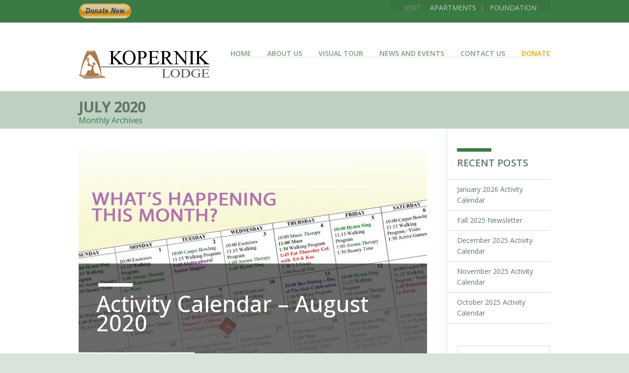

--- FILE ---
content_type: text/html; charset=UTF-8
request_url: https://kopernik-foundation.org/2020/07/
body_size: 5931
content:
<!DOCTYPE html>
<html class="no-js" lang="en-CA">
<head>
			<script src='https://www.youtube.com/player_api'></script>
		<meta charset="UTF-8" />

	
	

	<meta name="viewport" content="width=device-width,initial-scale=1">

	<!-- Stylesheets -->
	<link rel="stylesheet" type="text/css" media="all" href="https://kopernik-foundation.org/wp-content/themes/vanguard-child-01/style.css" />

	<link rel="profile" href="https://gmpg.org/xfn/11" />
	<link rel="pingback" href="https://kopernik-foundation.org/xmlrpc.php" />
    
    <style>
    	.ng-expanding-archives-wrap ul {
    margin-bottom: 0 !important;
}
		.post-meta .author { display: none!important; }.post-meta .post-comment-link { display: none!important; }
		.portfolio-detail .post-meta .post-comment-link { display: none!important; }	</style>
	
		<script type='text/javascript'>
		/* <![CDATA[ */  
		var unisphere_globals = {
	 		searchLocalized: 'To search type and hit enter', 
		 	jsFolderUrl: 'https://kopernik-foundation.org/wp-content/themes/vanguard/js',
		 	themeVersion: '1.6.2',
		 	cufonFonts: ''
	 	}; 
		/* ]]> */ 
	</script>
	
	
<meta name="robots" content="noindex,follow"/>
<meta property="og:locale" content="en_US" />
<meta property="og:type" content="object" />
<meta property="og:title" content="July 2020 - Kopernik Lodge" />
<meta property="og:url" content="https://kopernik-foundation.org/2020/07/" />
<meta property="og:site_name" content="Kopernik Lodge" />
<meta name="twitter:card" content="summary" />
<meta name="twitter:title" content="July 2020 - Kopernik Lodge" />
<script type='application/ld+json' class='yoast-schema-graph yoast-schema-graph--main'>{"@context":"https://schema.org","@graph":[{"@type":"WebSite","@id":"https://kopernik-foundation.org/#website","url":"https://kopernik-foundation.org/","name":"Kopernik Lodge","potentialAction":{"@type":"SearchAction","target":"https://kopernik-foundation.org/?s={search_term_string}","query-input":"required name=search_term_string"}},{"@type":"CollectionPage","@id":"https://kopernik-foundation.org/2020/07/#webpage","url":"https://kopernik-foundation.org/2020/07/","inLanguage":"en-CA","name":"July 2020 - Kopernik Lodge","isPartOf":{"@id":"https://kopernik-foundation.org/#website"}}]}</script>

<link rel='dns-prefetch' href='//maps.google.com' />
<link rel='dns-prefetch' href='//fonts.googleapis.com' />
<link rel='dns-prefetch' href='//s.w.org' />
<link rel="alternate" type="application/rss+xml" title="Kopernik Lodge &raquo; Feed" href="https://kopernik-foundation.org/feed/" />
<link rel="alternate" type="application/rss+xml" title="Kopernik Lodge &raquo; Comments Feed" href="https://kopernik-foundation.org/comments/feed/" />
		<script type="text/javascript">
			window._wpemojiSettings = {"baseUrl":"https:\/\/s.w.org\/images\/core\/emoji\/11.2.0\/72x72\/","ext":".png","svgUrl":"https:\/\/s.w.org\/images\/core\/emoji\/11.2.0\/svg\/","svgExt":".svg","source":{"concatemoji":"https:\/\/kopernik-foundation.org\/wp-includes\/js\/wp-emoji-release.min.js?ver=5.1.16"}};
			!function(e,a,t){var n,r,o,i=a.createElement("canvas"),p=i.getContext&&i.getContext("2d");function s(e,t){var a=String.fromCharCode;p.clearRect(0,0,i.width,i.height),p.fillText(a.apply(this,e),0,0);e=i.toDataURL();return p.clearRect(0,0,i.width,i.height),p.fillText(a.apply(this,t),0,0),e===i.toDataURL()}function c(e){var t=a.createElement("script");t.src=e,t.defer=t.type="text/javascript",a.getElementsByTagName("head")[0].appendChild(t)}for(o=Array("flag","emoji"),t.supports={everything:!0,everythingExceptFlag:!0},r=0;r<o.length;r++)t.supports[o[r]]=function(e){if(!p||!p.fillText)return!1;switch(p.textBaseline="top",p.font="600 32px Arial",e){case"flag":return s([55356,56826,55356,56819],[55356,56826,8203,55356,56819])?!1:!s([55356,57332,56128,56423,56128,56418,56128,56421,56128,56430,56128,56423,56128,56447],[55356,57332,8203,56128,56423,8203,56128,56418,8203,56128,56421,8203,56128,56430,8203,56128,56423,8203,56128,56447]);case"emoji":return!s([55358,56760,9792,65039],[55358,56760,8203,9792,65039])}return!1}(o[r]),t.supports.everything=t.supports.everything&&t.supports[o[r]],"flag"!==o[r]&&(t.supports.everythingExceptFlag=t.supports.everythingExceptFlag&&t.supports[o[r]]);t.supports.everythingExceptFlag=t.supports.everythingExceptFlag&&!t.supports.flag,t.DOMReady=!1,t.readyCallback=function(){t.DOMReady=!0},t.supports.everything||(n=function(){t.readyCallback()},a.addEventListener?(a.addEventListener("DOMContentLoaded",n,!1),e.addEventListener("load",n,!1)):(e.attachEvent("onload",n),a.attachEvent("onreadystatechange",function(){"complete"===a.readyState&&t.readyCallback()})),(n=t.source||{}).concatemoji?c(n.concatemoji):n.wpemoji&&n.twemoji&&(c(n.twemoji),c(n.wpemoji)))}(window,document,window._wpemojiSettings);
		</script>
		<style type="text/css">
img.wp-smiley,
img.emoji {
	display: inline !important;
	border: none !important;
	box-shadow: none !important;
	height: 1em !important;
	width: 1em !important;
	margin: 0 .07em !important;
	vertical-align: -0.1em !important;
	background: none !important;
	padding: 0 !important;
}
</style>
	<link rel='stylesheet' id='wp-block-library-css'  href='https://kopernik-foundation.org/wp-includes/css/dist/block-library/style.min.css?ver=5.1.16' type='text/css' media='all' />
<link rel='stylesheet' id='eeb-css-frontend-css'  href='https://kopernik-foundation.org/wp-content/plugins/email-encoder-bundle/core/includes/assets/css/style.css?ver=240624-183827' type='text/css' media='all' />
<link rel='stylesheet' id='skin-css'  href='https://kopernik-foundation.org/wp-content/themes/vanguard/css/skin.php?ver=5.1.16' type='text/css' media='all' />
<link rel='stylesheet' id='mobile-css'  href='https://kopernik-foundation.org/wp-content/themes/vanguard/css/mobile.css?ver=5.1.16' type='text/css' media='screen' />
<link rel='stylesheet' id='google_fonts-css'  href='https://fonts.googleapis.com/css?family=Open+Sans%3A300%2C300italic%2C400%2C400italic%2C600%2C600italic%2C700%2C700italic%7COpen+Sans%3A600%7COpen+Sans%3A700%7COpen+Sans%3A400%7COpen+Sans%3A600%7COpen+Sans%3A300%2C400%2C600%2C700%7COpen+Sans%3A500%7COpen+Sans%3A600%7COpen+Sans%3A400%7COpen+Sans%3A700%7COpen+Sans%3A600%7COpen+Sans%3A700&#038;ver=5.1.16' type='text/css' media='all' />
<script>if (document.location.protocol != "https:") {document.location = document.URL.replace(/^http:/i, "https:");}</script><script type='text/javascript' src='https://kopernik-foundation.org/wp-includes/js/jquery/jquery.js?ver=1.12.4'></script>
<script type='text/javascript' src='https://kopernik-foundation.org/wp-includes/js/jquery/jquery-migrate.min.js?ver=1.4.1'></script>
<script type='text/javascript' src='https://kopernik-foundation.org/wp-content/plugins/email-encoder-bundle/core/includes/assets/js/custom.js?ver=240624-183827'></script>
<script type='text/javascript' src='https://maps.google.com/maps/api/js?sensor=false&#038;ver=5.1.16'></script>
<script type='text/javascript' src='https://kopernik-foundation.org/wp-includes/js/swfobject.js?ver=2.2-20120417'></script>
<script type='text/javascript' src='https://kopernik-foundation.org/wp-content/themes/vanguard/js/scripts.js?ver=5.1.16'></script>
<link rel='https://api.w.org/' href='https://kopernik-foundation.org/wp-json/' />
<meta name="viewport" content="width=device-width,initial-scale=1">

<link rel="apple-touch-icon" sizes="57x57" href="/apple-touch-icon-57x57.png">
<link rel="apple-touch-icon" sizes="60x60" href="/apple-touch-icon-60x60.png">
<link rel="apple-touch-icon" sizes="72x72" href="/apple-touch-icon-72x72.png">
<link rel="apple-touch-icon" sizes="76x76" href="/apple-touch-icon-76x76.png">
<link rel="apple-touch-icon" sizes="114x114" href="/apple-touch-icon-114x114.png">
<link rel="apple-touch-icon" sizes="120x120" href="/apple-touch-icon-120x120.png">
<link rel="apple-touch-icon" sizes="144x144" href="/apple-touch-icon-144x144.png">
<link rel="apple-touch-icon" sizes="152x152" href="/apple-touch-icon-152x152.png">
<link rel="apple-touch-icon" sizes="180x180" href="/apple-touch-icon-180x180.png">
<link rel="icon" type="image/png" href="/favicon-32x32.png" sizes="32x32">
<link rel="icon" type="image/png" href="/favicon-194x194.png" sizes="194x194">
<link rel="icon" type="image/png" href="/favicon-96x96.png" sizes="96x96">
<link rel="icon" type="image/png" href="/android-chrome-192x192.png" sizes="192x192">
<link rel="icon" type="image/png" href="/favicon-16x16.png" sizes="16x16">
<link rel="manifest" href="/manifest.json">
<meta name="msapplication-TileColor" content="#00aba9">
<meta name="msapplication-TileImage" content="/mstile-144x144.png">
<meta name="theme-color" content="#ffffff"><!--END head-->
</head>

<!--BEGIN body-->
<body data-rsssl=1 class="archive date wide">

	
	<!--BEGIN #container-->
	<div id="container">

		<!--BEGIN #superior-header-container-->
		<div id="superior-header-container">

			<!--BEGIN #superior-header-->
			<div id="superior-header">
				<div id="superior-header-left">
					<div id="text-2" class="widget widget_text">			<div class="textwidget"><div style="padding-top: 6px; padding-bottom: 6px;"><a href="https://www.canadahelps.org/CharityProfilePage.aspx?CharityID=d6136" target="_blank">
<img src="https://kopernik-foundation.org/wp-content/uploads/PayPal_donate-btn_NOW_transp.png" border="0" background-color="none" alt="Donate Now to Kopernik" height="33"></a></div>
</div>
		</div>	            		            </div>
	            <div id="superior-header-right">
					<div id="text-3" class="widget widget_text">			<div class="textwidget"><div style="width: 100%; color: #819682; background-color: #3a7540; padding-top: 9px;">&nbsp;&nbsp;&nbsp;&nbsp;&nbsp;&nbsp;&nbsp;VISIT:&nbsp;&nbsp;&nbsp;&nbsp;<a href="https://apartments.kopernik-foundation.org" target="_blank" style="color: #bed1c2;"><span class="widget-cust" >APARTMENTS</span></a>&nbsp; | &nbsp; <a href="https://foundation.kopernik-foundation.org" target="_blank" style="color: #bed1c2;"><span class="widget-cust" >FOUNDATION</span></a>&nbsp;&nbsp;&nbsp;&nbsp;&nbsp;&nbsp;&nbsp;</div></div>
		</div>		            	            </div>
    		<!--END #superior-header-->
    		</div>
		
		<!--END #superior-header-container-->
		</div>		

		<!--BEGIN #header-container-->
		<div id="header-container">

			<!--BEGIN #header-->
			<div id="header">
			
				<!--BEGIN #logo-->
				<div id="logo">
					<a href="https://kopernik-foundation.org" title="Kopernik Lodge">
													<img src="https://kopernik-foundation.org/wp-content/uploads/Kopernik-Lodge_logo-1.png" alt="Kopernik Lodge" />
											</a>
				<!--END #logo-->
				</div>
				
				<!--BEGIN #menu-bg-->
				<div id="menu-bg">
					<div class="menu"><ul id="menu-main-menu" class="nav"><li id="menu-item-2240" class="menu-item menu-item-type-custom menu-item-object-custom menu-item-2240 page-item-2240"><a href="/">Home</a></li>
<li id="menu-item-2241" class="menu-item menu-item-type-custom menu-item-object-custom menu-item-has-children menu-item-2241 page-item-2241"><a href="/about-us">About Us</a>
<ul class="sub-menu">
	<li id="menu-item-2310" class="menu-item menu-item-type-post_type menu-item-object-page menu-item-2310 page-item-1580"><a href="https://kopernik-foundation.org/about-us/">About Kopernik</a></li>
	<li id="menu-item-2311" class="menu-item menu-item-type-post_type menu-item-object-page menu-item-2311 page-item-1601"><a href="https://kopernik-foundation.org/our-history/">Our History</a></li>
</ul>
</li>
<li id="menu-item-2304" class="menu-item menu-item-type-post_type menu-item-object-page menu-item-2304 page-item-896"><a href="https://kopernik-foundation.org/gallery/">Visual Tour</a></li>
<li id="menu-item-2305" class="menu-item menu-item-type-post_type menu-item-object-page menu-item-2305 page-item-1746"><a href="https://kopernik-foundation.org/news-and-events/">News and Events</a></li>
<li id="menu-item-2312" class="menu-item menu-item-type-post_type menu-item-object-page menu-item-2312 page-item-1743"><a href="https://kopernik-foundation.org/contact-us/">Contact Us</a></li>
<li id="menu-item-2550" class="menu-item menu-item-type-custom menu-item-object-custom menu-item-has-children menu-item-2550 page-item-2550"><a target="_blank" href="https://foundation.kopernik-foundation.org/donate/"><span class="gold2">DONATE</span></a>
<ul class="sub-menu">
	<li id="menu-item-3468" class="menu-item menu-item-type-custom menu-item-object-custom menu-item-3468 page-item-3468"><a target="_blank" href="https://foundation.kopernik-foundation.org/donate/">Donate</a></li>
	<li id="menu-item-3467" class="menu-item menu-item-type-custom menu-item-object-custom menu-item-3467 page-item-3467"><a target="_blank" href="https://foundation.kopernik-foundation.org/bequests-and-wills/">Bequests and Wills</a></li>
</ul>
</li>
</ul></div>				<!--END #menu-bg-->
				</div>
		
			<!--END #header-->
			</div>
			
		<!--END #header-container-->
		</div>

		
	<!--BEGIN #sub-header-container-->
	<div id="sub-header-container"  style="" class="solid-bg" data-aspect-ratio="1">

		<!--BEGIN #sub-header-->
		<div id="sub-header" >

			<div class="bar"></div>
			<h1 class="sub-header-title">July 2020</h1>
						<small>Monthly Archives</small>
							
		<!--END #sub-header-->
		</div>
		
	<!--END #sub-header-container-->
	</div>
			
		<!--BEGIN #content-container -->
		<div id="content-container">
		
			<!--BEGIN #content-->
			<div id="content" class="clearfix">
	<div class="clearfix">

		<!--BEGIN #primary-->
		<div id="primary" class="blog-wide-image">

			
								
					
        
        <div id="post-3737" class="post-3737 post type-post status-publish format-standard has-post-thumbnail hentry category-calendar tag-57 tag-august">

            <div class="post-media-wrapper">
            
                                <div class="post-image">
                    <a href="https://kopernik-foundation.org/activity-calendar-august-2020/"><img src="https://kopernik-foundation.org/wp-content/uploads/activity-calendar_generic-2-1-710x444.jpg" width="710" height="444" alt="This month's calendar of activities at Kopernik" /></a>
                </div>
                
                
                
                <div class="post-title-meta-wrapper">

                    <div class="bar"></div>
                    <h2 class="post-title entry-title"><a href="https://kopernik-foundation.org/activity-calendar-august-2020/" title="Permalink to Activity Calendar – August 2020" rel="bookmark">Activity Calendar – August 2020</a></h2>

                                        <div class="post-meta">

                        <span class="published updated"><abbr class="published-time" title="12:54 pm">July 31, 2020</abbr></span><span class="vcard author">by <a class="url fn n" href="https://kopernik-foundation.org/author/kopernik-lodge/" title="View all posts by Kopernik Lodge">Kopernik Lodge</a></span>
                                                    <span class="post-categories">in <a href="https://kopernik-foundation.org/category/calendar/" rel="category tag">Calendar</a></span>
                                                
                                                    <span class="post-tags">tagged <a href="https://kopernik-foundation.org/tag/2020/" rel="tag">2020</a>, <a href="https://kopernik-foundation.org/tag/august/" rel="tag">August</a></span>
                                                
                    </div>
                    
                </div>

            </div>

            <div class="post-text">
                                    <p>&nbsp;</p>
<p><a href="https://kopernik-foundation.org/wp-content/uploads/Activity-calendar-AUGUST-2020.pdf">Activity calendar AUGUST 2020</a></p>
                                            
            </div>

            <div class="hr"><hr /></div>

        </div>

        
				
					
        
        <div id="post-3730" class="post-3730 post type-post status-publish format-standard has-post-thumbnail hentry category-calendar tag-57 tag-july">

            <div class="post-media-wrapper">
            
                                <div class="post-image">
                    <a href="https://kopernik-foundation.org/activity-calendar-july-2020/"><img src="https://kopernik-foundation.org/wp-content/uploads/activity-calendar_generic-2-1-710x444.jpg" width="710" height="444" alt="This month's calendar of activities at Kopernik" /></a>
                </div>
                
                
                
                <div class="post-title-meta-wrapper">

                    <div class="bar"></div>
                    <h2 class="post-title entry-title"><a href="https://kopernik-foundation.org/activity-calendar-july-2020/" title="Permalink to Activity Calendar – July 2020" rel="bookmark">Activity Calendar – July 2020</a></h2>

                                        <div class="post-meta">

                        <span class="published updated"><abbr class="published-time" title="2:52 pm">July 1, 2020</abbr></span><span class="vcard author">by <a class="url fn n" href="https://kopernik-foundation.org/author/kopernik-lodge/" title="View all posts by Kopernik Lodge">Kopernik Lodge</a></span>
                                                    <span class="post-categories">in <a href="https://kopernik-foundation.org/category/calendar/" rel="category tag">Calendar</a></span>
                                                
                                                    <span class="post-tags">tagged <a href="https://kopernik-foundation.org/tag/2020/" rel="tag">2020</a>, <a href="https://kopernik-foundation.org/tag/july/" rel="tag">July</a></span>
                                                
                    </div>
                    
                </div>

            </div>

            <div class="post-text">
                                    <p><a href="https://kopernik-foundation.org/wp-content/uploads/Activity-calendar-july-2020-2.pdf">Activity calendar july 2020</a></p>
<p>&nbsp;</p>
                                            
            </div>

            <div class="hr"><hr /></div>

        </div>

        
				
	            
	        			
        <!--END #primary-->
		</div>
        
        
		<!--BEGIN #secondary-->
        <div id="secondary">

            		<div id="recent-posts-2" class="widget widget_recent_entries"><div class="bar"></div>		<h3 class="widget-title">Recent Posts</h3>		<ul>
											<li>
					<a href="https://kopernik-foundation.org/january-2026-activity-calendar/">January 2026 Activity Calendar</a>
									</li>
											<li>
					<a href="https://kopernik-foundation.org/fall-2025-newsletter/">Fall 2025 Newsletter</a>
									</li>
											<li>
					<a href="https://kopernik-foundation.org/december-2025-activity-calendar/">December 2025 Activity Calendar</a>
									</li>
											<li>
					<a href="https://kopernik-foundation.org/november-2025-activity-calendar/">November 2025 Activity Calendar</a>
									</li>
											<li>
					<a href="https://kopernik-foundation.org/september-2025-activity-calendar-2/">October 2025 Activity Calendar</a>
									</li>
					</ul>
		</div><div id="search-3" class="widget widget_search"><div class="bar"></div>
<form method="get" class="searchform" action="https://kopernik-foundation.org">
	<input class="search" name="s" type="text" value="" />
    <button class="search-btn" type="submit">Search</button>
</form>
</div><div id="categories-3" class="widget widget_categories"><div class="bar"></div><h3 class="widget-title">Categories</h3>		<ul>
				<li class="cat-item cat-item-3"><a href="https://kopernik-foundation.org/category/activities-outings/" >Activities &amp; Outings</a>
</li>
	<li class="cat-item cat-item-5"><a href="https://kopernik-foundation.org/category/calendar/" >Calendar</a>
</li>
	<li class="cat-item cat-item-6"><a href="https://kopernik-foundation.org/category/event/" >Events</a>
</li>
	<li class="cat-item cat-item-4"><a href="https://kopernik-foundation.org/category/news/" >News</a>
</li>
		</ul>
			</div><div id="calendar-2" class="widget widget_calendar"><div class="bar"></div><div id="calendar_wrap" class="calendar_wrap"><table id="wp-calendar">
	<caption>July 2020</caption>
	<thead>
	<tr>
		<th scope="col" title="Sunday">S</th>
		<th scope="col" title="Monday">M</th>
		<th scope="col" title="Tuesday">T</th>
		<th scope="col" title="Wednesday">W</th>
		<th scope="col" title="Thursday">T</th>
		<th scope="col" title="Friday">F</th>
		<th scope="col" title="Saturday">S</th>
	</tr>
	</thead>

	<tfoot>
	<tr>
		<td colspan="3" id="prev"><a href="https://kopernik-foundation.org/2020/06/">&laquo; Jun</a></td>
		<td class="pad">&nbsp;</td>
		<td colspan="3" id="next"><a href="https://kopernik-foundation.org/2020/09/">Sep &raquo;</a></td>
	</tr>
	</tfoot>

	<tbody>
	<tr>
		<td colspan="3" class="pad">&nbsp;</td><td><a href="https://kopernik-foundation.org/2020/07/01/" aria-label="Posts published on July 1, 2020">1</a></td><td>2</td><td>3</td><td>4</td>
	</tr>
	<tr>
		<td>5</td><td>6</td><td>7</td><td>8</td><td>9</td><td>10</td><td>11</td>
	</tr>
	<tr>
		<td>12</td><td>13</td><td>14</td><td>15</td><td>16</td><td>17</td><td>18</td>
	</tr>
	<tr>
		<td>19</td><td>20</td><td>21</td><td>22</td><td>23</td><td>24</td><td>25</td>
	</tr>
	<tr>
		<td>26</td><td>27</td><td>28</td><td>29</td><td>30</td><td><a href="https://kopernik-foundation.org/2020/07/31/" aria-label="Posts published on July 31, 2020">31</a></td>
		<td class="pad" colspan="1">&nbsp;</td>
	</tr>
	</tbody>
	</table></div></div>            
                        
        <!--END #secondary-->
        </div>
	</div>


			<!--END #content-->
			</div>

	    <!--END #content-container-->
	    </div>

		<!--BEGIN #footer-widgets-container-->
	    <div id="footer-widgets-container">
	
	        <!--BEGIN #footer-widgets-->
	        <div id="footer-widgets" >
	        	<div class="clearfix">
					<div class="footer-column" id="footer-column-1">
			        	<div id="text-4" class="widget widget_text"><h3 class="widget-title">Kopernik Cares</h3><div class="bar"></div>			<div class="textwidget"><span class="theme-colour-6">Our mission is to enhance residents' quality of life through various activities and programs, providing a caring, homelike and respectful environment for citizens of British Columbia of Polish heritage, and for others regardless of their ethnic origin and religious affiliation.</span></div>
		</div>			
			            		            </div>
		
		        	<div class="footer-column" id="footer-column-2">            
			            <div id="text-5" class="widget widget_text"><h3 class="widget-title">Address</h3><div class="bar"></div>			<div class="textwidget"><span class="theme-colour-6">3150 Rosemont Drive<br />
Vancouver, BC V5S 2C9</span><br /><br />

<a href="/contact-us"><span class="contact-plain">Email Us</span></a> <span class="theme-colour-6">|</span> <a href="/contact-us"><span class="contact-plain">Map</span></a><br /><br />

<h5 class="gold bigger" style="font-weight: 500">Support Kopernik Foundation</h5>
<div style="padding-top: 6px; padding-bottom: 6px;"><a href="https://www.canadahelps.org/CharityProfilePage.aspx?CharityID=d6136" target="_blank">
<img src="https://kopernik-foundation.org/wp-content/uploads/PayPal_donate-btn_NOW.png" border="0" background-color="none" alt="Donate Now to Kopernik" height="33"></a></div></div>
		</div>			
			            		            </div>
		            
		        	<div class="footer-column" id="footer-column-3">
			            <div id="text-6" class="widget widget_text"><h3 class="widget-title">Phone</h3><div class="bar"></div>			<div class="textwidget"><span class="theme-colour-6">604-438-2474</span></div>
		</div><div id="text-7" class="widget widget_text"><h3 class="widget-title">Fax</h3><div class="bar"></div>			<div class="textwidget"><span class="theme-colour-6">604-438-5344</span></div>
		</div>			
			            			        </div>
		            
		           	<div class="footer-column" id="footer-column-4">
			            <div id="nav_menu-2" class="widget widget_nav_menu"><h3 class="widget-title">Site</h3><div class="bar"></div><div class="menu-menu-footer-container"><ul id="menu-menu-footer" class="menu"><li id="menu-item-2299" class="menu-item menu-item-type-post_type menu-item-object-page menu-item-home menu-item-2299"><a href="https://kopernik-foundation.org/">Home</a></li>
<li id="menu-item-2300" class="menu-item menu-item-type-post_type menu-item-object-page menu-item-2300"><a href="https://kopernik-foundation.org/about-us/">About Kopernik</a></li>
<li id="menu-item-2302" class="menu-item menu-item-type-post_type menu-item-object-page menu-item-2302"><a href="https://kopernik-foundation.org/our-history/">Our History</a></li>
<li id="menu-item-2303" class="menu-item menu-item-type-post_type menu-item-object-page menu-item-2303"><a href="https://kopernik-foundation.org/gallery/">Visual Tour</a></li>
<li id="menu-item-2306" class="menu-item menu-item-type-post_type menu-item-object-page menu-item-2306"><a href="https://kopernik-foundation.org/news-and-events/">News and Events</a></li>
<li id="menu-item-2301" class="menu-item menu-item-type-post_type menu-item-object-page menu-item-2301"><a href="https://kopernik-foundation.org/contact-us/">Contact Us</a></li>
<li id="menu-item-2551" class="menu-item menu-item-type-custom menu-item-object-custom menu-item-2551"><a target="_blank" href="https://foundation.kopernik-foundation.org/donate/">DONATE</a></li>
</ul></div></div>		
		        	    		        	</div>
	        	</div>

	        <!--END #footer-widgets-->
	        </div>
	
		<!--END #footer-widgets-container-->
		</div>
	
	    <!--BEGIN #footer-container-->
	    <div id="footer-container">
	
	        <!--BEGIN #footer-->
	        <div id="footer">
	
				<div id="footer-left">
					<div id="text-8" class="widget widget_text">			<div class="textwidget"><span class="footer-text">Copyright &copy; 2016-2025 Kopernik Lodge. All Rights Reserved&nbsp;&nbsp;|&nbsp;&nbsp;<a href="/privacy"  class="footer-colour"><span class="footer-colour">Privacy Policy</span></a></span></div>
		</div>	            		            </div>
	            <div id="footer-right">
					<div id="text-9" class="widget widget_text">			<div class="textwidget">&nbsp;</div>
		</div>		            	            </div>
	
	        <!--END #footer-->
	        </div>
	
		<!--END #footer-container-->
		</div>
		
	<!--END #container-->
	</div>

        
	<!-- Theme Hook -->
	
<script type='text/javascript'>
/* <![CDATA[ */
r3f5x9JS=escape(document['referrer']);
hf4N='b2d2f4adb647d96852a647ad01aa9db9';
hf4V='f8eb7da22b44112292fb29824603e2a1';
jQuery(document).ready(function($){var e="#commentform, .comment-respond form, .comment-form, #lostpasswordform, #registerform, #loginform, #login_form, #wpss_contact_form";$(e).submit(function(){$("<input>").attr("type","hidden").attr("name","r3f5x9JS").attr("value",r3f5x9JS).appendTo(e);return true;});var h="form[method='post']";$(h).submit(function(){$("<input>").attr("type","hidden").attr("name",hf4N).attr("value",hf4V).appendTo(h);return true;});});
/* ]]> */
</script> 
<script type='text/javascript' src='https://kopernik-foundation.org/wp-content/themes/vanguard/js/screen.js?ver=1.0'></script>
<script type='text/javascript' src='https://kopernik-foundation.org/wp-content/plugins/wp-spamshield/js/jscripts-ftr2-min.js'></script>
<script type='text/javascript' src='https://kopernik-foundation.org/wp-includes/js/wp-embed.min.js?ver=5.1.16'></script>


<!-- Powered by Orbisius Child Theme Creator | URL: https://orbisius.com/products/wordpress-plugins/orbisius-child-theme-creator/ -->

	
<!--END body-->
</body>
<!--END html-->
</html>

--- FILE ---
content_type: text/css
request_url: https://kopernik-foundation.org/wp-content/themes/vanguard-child-01/style.css
body_size: 865
content:
/*
Theme Name: Vanguard Child 01
Theme URI: 
Description: Child 01 theme for the Vanguard theme
Author: <a href="http://themeforest.net/user/unisphere">unisphere</a>
Author URI: 
Template: vanguard
Version: 1.6.2
*/

/* Generated by Orbisius Child Theme Creator (http://club.orbisius.com/products/wordpress-plugins/orbisius-child-theme-creator/) on Tue, 13 Oct 2015 21:11:10 +0000 */ 

@import url('../vanguard/style.css');


/* changing theme items */
.footer-text { font-size: 110%; color: #91a392; }   /*a2baa3*/
.footer-colour { color: #91a392; }

.no-pad { padding-bottom: 0; margin-bottom: 0; }

#superior-header { padding: 0px; line-height: 13px; }
#superior-header-right .widget { padding-left: 0px; padding-right: 0px; margin-right: 0px; }
#superior-header-container input, textarea, select { background-color: #3a7540; border: 0px;  color: #3a7540;  padding: 6px;        box-shadow: inset 0 0 0px rgba(0, 0, 0, 0)!important; }

#footer-widgets input, textarea, select { background-color: #5f7863; border: 0px; color: #5f7863; padding: 0px; padding-top: 6px; }

.theme-colour-6 { color: #b4d4bf; } /*footer-widgets font, needed to remove background around button hard-coded into php page by theme - make skin colour same as Headings and footer widgets background */

a:hover .widget-cust  { text-decoration: initial!important; text-decoration: none!important;color: #fff!important; }

.contact-plain { font-weight: 500; color: #dedede; }

.nav { padding-top: 8px; }

/* end changing theme items */


/* added style tweaks */
strong { font-weight: 600; color: #819682; }
.oomph { font-weight: 600; font-size: 120%; color: #6c9072; }
.oomph-white { font-weight: 600; font-size: 120%; color: #fff; }
.plain-strong { font-weight: 600; }

.bigger { font-size: 110%; }
.bigger3 { font-size: 130%; }
.small-grey { font-size: 80%; color: #ababab; }
.smaller { font-size: 95%; }

.brtgreen { color: #3a7540; }
.brtgreen-bold { color: #3a7540; font-weight: 600;  }
.mutegreen { color: #819682; }
.white { color: #fff; }
.lt-grey { color: #dedede; }
.burg { color: #cc3951; }
.gold { color: #ffdc92; }
.gold2 { color: #f3a501; }
.gold3 { color: #d49002; }
.navy { color: #1d51a8;  }
.grey2 { font-size: 90%; color: #818181; }

.indent { margin-left: 25px;  padding-bottom: 10px; }
.align-right { align: right; float: right; display: block;}
.pad-above1 { padding-top: 3%; }
.pad-above2 { padding-top: 6%; }

.narrower { padding: 3%; }
.narrower-right { margin-right: 15%; }

#barred { background-color: #e6f0e7;  width: 80%; }
.dark-bar { background-color: #61876f; padding: 2% 5% 2% 5% }

.h3 { font-size: 18px; line-height: 16px; font-weight: 600; color: #819682; }

.author, .post-tags {
display: none;
}


/* end tweaks */



--- FILE ---
content_type: text/css; charset: UTF-8;charset=UTF-8
request_url: https://kopernik-foundation.org/wp-content/themes/vanguard/css/skin.php?ver=5.1.16
body_size: 3011
content:
/* Fallback Font Family */
button, input, select, textarea { font-family: "Helvetica Neue", Helvetica, Arial, sans-serif; }

/* Headings */
h1, h2, h3, h4, h5, h6 { color: #5f7863; }
h1, h2, h3, h4, h5, h6 { font-family: 'Open Sans', "Helvetica Neue", Helvetica, Arial, sans-serif; }

/* The page Body */
body { color: #59615c;  background-color: #dae3da; font-size: 14px; line-height: 26px; }
body, h3#reply-title, h3#reply-title small, h3#comment-title, h3#related-work-title, h3#related-posts-title, h3#author-info-title, h3.info-box-title, h4.price-column-title { font-family: 'Open Sans', "Helvetica Neue", Helvetica, Arial, sans-serif; }

/* Links */
a { color: #3a7a45; }

/* The superior-header bar */
#superior-header-container { background-color: #3a7a45; }
#superior-header-left, #superior-header-left a { color: #fff; }
#superior-header-right { color: #5f7863; }
#superior-header-right .widget { background-color: #fff; }
#superior-header-right .widget .menu li.current-menu-item > a { color: #3a7a45!important; }

/* The header */
#header-container { background-color: #fff; }
#header { height: 140px; }

/* The logo */
#logo { margin-top: 50px; }

/* Header menu */
#menu-bg { border-bottom: 1px solid #cfe3d2; top: 42px; }

.nav > li > a { color: #819682; }

.menu > ul > li.current_page_item > a,
.menu > ul > li.current_page_parent > a,
.menu > ul > li.current_page_ancestor > a,
.menu > ul > li.current-menu-item > a,
.menu > ul > li.current-menu-ancestor > a { color: #5f7863; border-bottom: 4px solid #3a7a45; }

.nav > li > a:hover,
.nav > li.sfHover > a { color: #5f7863; border-bottom: 4px solid #3a7a45; }

.nav ul { border-left: 1px solid #cfe3d2; border-right: 1px solid #cfe3d2; background-color: #dbeadc; }
.nav ul a { color: #5f7863; border-bottom: 1px solid #cfe3d2; }
.nav ul ul { border-top: 1px solid #cfe3d2; }
.nav ul a:hover { background-color: #cfe3d2; }

.nav > li > a { font-family: 'Open Sans', "Helvetica Neue", Helvetica, Arial, sans-serif; font-size: 14px; text-transform: uppercase; font-weight: 600;}

/* Sub-header Slider */
#slider-container { background-color: #fff; }
#no-slider-items { background-color: #cfe3d2; }
#slider { border-bottom: 7px solid #3a7a45; }
#slider .slider-description .bar { background-color: #59615c; }
#slider .slider-description .slider-title { background-color: #5f7863; color: #fff; }
#slider-container #slider-prev { background: #3a7a45 url('../images/slider_prev.png') no-repeat scroll center center; }
#slider-container #slider-next { background: #3a7a45 url('../images/slider_next.png') no-repeat scroll center center; }

/* Sub-header Fullwidth Slider */
#slider-container.fullwidth #slider li { background-color: #cfe3d2; border-bottom: 7px solid #3a7a45; }

.slider-description .slider-title { font-family: 'Open Sans', "Helvetica Neue", Helvetica, Arial, sans-serif; text-transform: uppercase; font-weight: 600;}

/* Sub-header LayerSlider */
#layer-slider-container.normal { background-color: #fff; }
#layer-slider-container.normal #layer-slider { border-bottom: 7px solid #3a7a45; }
#layer-slider-container.fullwidth #layer-slider .ls-container { background-color: #cfe3d2; border-bottom: 7px solid #3a7a45; }
.ls-vanguard .ls-thumbnail-inner { background: #3a7a45; }
.ls-vanguard .ls-nav-prev,
.ls-vanguard .ls-nav-next { background-color: #3a7a45; }

/* Content */
#content-container { background-color: #fff; }

/* Sub-header Bar (Transparent bg) */
#sub-header-container.transparent-bg { background-color: #fff; }
#sub-header { border-bottom: 1px solid #cfe3d2; }
#sub-header .bar { background-color: #cfe3d2; }
#sub-header h1 { color: #5f7863; }
#sub-header small { color: #3a7a45; }
#sub-header #breadcrumbs { background-color: #cfe3d2; text-transform: uppercase; }
#sub-header #breadcrumbs,
#sub-header #breadcrumbs a { color: #819682; }
#sub-header #breadcrumbs a:hover { color: #5f7863; }
#sub-header #breadcrumbs .prefix { color: #59615c; }
/* Solid bg */
#sub-header-container.solid-bg,
#sub-header-container.solid-bg .bar { background-color: #bed1c2; }
#sub-header-container.solid-bg #breadcrumbs { background-color: #fff!important; border-bottom: 1px solid #bed1c2; }
#sub-header-container.solid-bg #sub-header { border-bottom: 1px solid #bed1c2; }
/* Image bg */
#sub-header-container.image-bg { border-bottom: 28px solid #cfe3d2; }
#sub-header-container.image-bg #breadcrumbs { background-color: #fff; }
#sub-header-container.image-bg .bar { background-color: #3a7a45; }
#sub-header-container.image-bg h1 { background-color: #5f7863; color: #fff; }
#sub-header-container.image-bg small { color: #59615c; }

#sub-header h1 { font-family: 'Open Sans', "Helvetica Neue", Helvetica, Arial, sans-serif; text-transform: uppercase; font-weight: 700;}

#sub-header small { font-family: 'Open Sans', "Helvetica Neue", Helvetica, Arial, sans-serif; font-weight: 400;}

/* Right Sidebar */
#primary { border-right: 1px solid #cfe3d2; }
#secondary { border-left: 1px solid #cfe3d2; }

/* Left Sidebar */
.left-sidebar #primary { border-left: 1px solid #cfe3d2; border-right: 0; }
.left-sidebar #secondary { border-right: 1px solid #cfe3d2; border-left: 0; }

/* Widgets */
#secondary .widget .bar { background-color: #3a7a45; }
#secondary .widget ul a { color: #5f7863; }
#secondary .widget ul a:hover { color: #3a7a45; }
#secondary .widget ul, #secondary .widget ul li ul, ul.separator li ul { border-top: 1px solid #cfe3d2; }
#secondary .widget li, ul.separator li, #secondary .widget { border-bottom: 1px solid #cfe3d2; }

#secondary .widget > h3 { font-family: 'Open Sans', "Helvetica Neue", Helvetica, Arial, sans-serif; font-size: 20px; text-transform: uppercase; font-weight: 600;}

/* Custom Menu and Sub-Pages Widget */
#secondary .widget-sub-pages li.current_page_item,
#secondary .widget_pages li.current_page_item,
#secondary .widget .menu li.current-menu-item { background-color: #5f7863; }
#secondary .widget-sub-pages li.current_page_item ul,
#secondary .widget_pages li.current_page_item ul,
#secondary .widget .menu li.current-menu-item ul { background-color: #fff; }
.widget-sub-pages li.current_page_item > a,
.widget_pages li.current_page_item > a,
.widget .menu li.current-menu-item > a { color: #fff!important; }

/* Recent and Popular Posts Widget */
.widget-posts li .post-title { color: #5f7863; }
.widget-posts li .post-title:hover { color: #3a7a45; }

/* Blog (shared styles) */
.post-meta, .post-meta a { color: #5f7863; text-transform: uppercase; }
/* Blog (shared styles) */
.post-meta a:hover { color: #3a7a45; }

/* Blog (wide image) */
.blog-wide-image .post-title-meta-wrapper { background-image: url('../images/transparent_black.png'); }
.blog-wide-image .bar { background-color: #fff; }
.blog-wide-image .post-title a { color: #fff; }
.blog-wide-image .post-title a:hover { color: #3a7a45; }
.blog-wide-image .post-meta { background-color: #fff; }
/* No image */
.blog-wide-image .no-image .post-title-meta-wrapper { background-image: none; }
.blog-wide-image .no-image .bar { background-color: #cfe3d2; }
.blog-wide-image .no-image .post-title a { color: #5f7863; }
.blog-wide-image .no-image .post-title a:hover { color: #3a7a45; }
.blog-wide-image .no-image .post-meta { background-color: transparent; }

/* Blog (half-image) */
.blog-half-image .bar { background-color: #cfe3d2; }
.blog-half-image .post-title a { color: #5f7863; }
.blog-half-image .post-title a:hover { color: #3a7a45; }

/* Blog detail page */
.blog-detail .post-title-meta-wrapper { background-image: url('../images/transparent_black.png'); }
.blog-detail .bar { background-color: #fff; }
.blog-detail .post-title { color: #fff; }
.blog-detail .post-meta { background-color: #fff; }
/* No image */
.blog-detail .no-image .post-title-meta-wrapper { background-image: none; }
.blog-detail .no-image .bar { background-color: #cfe3d2; }
.blog-detail .no-image .post-title { color: #5f7863; }
.blog-detail .no-image .post-meta { background-color: transparent; }

.blog-wide-image h2.post-title a, .blog-half-image h2.post-title a, .blog-detail h1.post-title { font-family: 'Open Sans', "Helvetica Neue", Helvetica, Arial, sans-serif; font-weight: 500;}

/* Author Info */
#author-info-wrapper h3 { border-bottom: 1px solid #cfe3d2; border-top: 1px solid #cfe3d2; background-color: #dbeadc; }
/* Related Posts */
.blog-detail .related-posts h3 { border-bottom: 1px solid #cfe3d2; border-top: 1px solid #cfe3d2; background-color: #dbeadc; }
.blog-detail .related-posts li .post-title:hover { color: #3a7a45; }

/* Comments */
#comment-title { border-bottom: 1px solid #cfe3d2; border-top: 1px solid #cfe3d2; background-color: #dbeadc; }
#comment-title small { color: #3a7a45; }
.comment-list > li.comment,
.comment-list .children > li { border-top: 1px solid #cfe3d2; }
.commenter, .commenter a { color: #5f7863; }
.commenter a:hover { color: #3a7a45; }
.comment-meta { color: #819682; }
.bypostauthor > .single-comment > .comment-content { color: #5f7863; }

/* Comment Reply Form */
#reply-title { border-bottom: 1px solid #cfe3d2; border-top: 1px solid #cfe3d2; background-color: #dbeadc; }
.form-section label { color: #5f7863; }

/* Portfolio */
#portfolio-filter-container { border-bottom: 1px solid #cfe3d2; text-transform: uppercase; }
.portfolio-browse { color: #59615c; background-color: #cfe3d2; }
.portfolio-filters li a { color: #819682; }
.portfolio-filters li a.active,
.portfolio-filters li a:hover { color: #3a7a45; }

/* Portfolio detail page */
.portfolio-detail-page .related-work h3 { border-bottom: 1px solid #cfe3d2; border-top: 1px solid #cfe3d2; background-color: #dbeadc; }

/* Portfolio 1 Column */
.portfolio-1-columns-list .portfolio-item { border-bottom: 1px solid #cfe3d2; }
.portfolio-1-columns-list .bar { background-color: #cfe3d2; }
.portfolio-1-columns-list .portfolio-title {color: #5f7863; }
.portfolio-1-columns-list .portfolio-title:hover {color: #3a7a45; }

.portfolio-1-columns-list .portfolio-title { font-family: 'Open Sans', "Helvetica Neue", Helvetica, Arial, sans-serif; text-transform: uppercase; font-weight: 700;}

/* Portfolio 2 Columns */
.portfolio-2-columns-list .long-bar { background-color: #5f7863; }
.portfolio-2-columns-list .portfolio-info { background-color: #dbeadc; border-left: 1px solid #cfe3d2; border-bottom: 1px solid #cfe3d2; border-right: 1px solid #cfe3d2; }
.portfolio-2-columns-list .portfolio-title { color: #5f7863; }
.portfolio-2-columns-list .portfolio-title:hover { color: #3a7a45; }

/* Portfolio 3 Columns */
.portfolio-3-columns-list .long-bar { background-color: #5f7863; }
.portfolio-3-columns-list .portfolio-info { background-color: #dbeadc; border-left: 1px solid #cfe3d2; border-bottom: 1px solid #cfe3d2; border-right: 1px solid #cfe3d2; }
.portfolio-3-columns-list .portfolio-title { color: #5f7863; }
.portfolio-3-columns-list .portfolio-title:hover { color: #3a7a45; }

/* Portfolio 4 Columns */
.portfolio-4-columns-list .long-bar { background-color: #5f7863; }
.portfolio-4-columns-list .portfolio-info { background-color: #dbeadc; border-left: 1px solid #cfe3d2; border-bottom: 1px solid #cfe3d2; border-right: 1px solid #cfe3d2; }
.portfolio-4-columns-list .portfolio-title { color: #5f7863; }
.portfolio-4-columns-list .portfolio-title:hover { color: #3a7a45; }

.portfolio-2-columns-list .portfolio-title, .portfolio-3-columns-list .portfolio-title, .portfolio-4-columns-list .portfolio-title { font-family: 'Open Sans', "Helvetica Neue", Helvetica, Arial, sans-serif; text-transform: uppercase; font-weight: 600;}

/* Portfolio 2 Columns without gutter */
.portfolio-2-columns-list-no-gutter .portfolio-info { background-image: url('../images/transparent_black.png'); }
.portfolio-2-columns-list-no-gutter .portfolio-title { color: #fff; }
.portfolio-2-columns-list-no-gutter .portfolio-title:hover { color: #3a7a45; }

/* Portfolio 3 Columns without gutter */
.portfolio-3-columns-list-no-gutter .portfolio-info { background-image: url('../images/transparent_black.png'); }
.portfolio-3-columns-list-no-gutter .portfolio-title { color: #fff; }
.portfolio-3-columns-list-no-gutter .portfolio-title:hover { color: #3a7a45; }

/* Portfolio 4 Columns without gutter */
.portfolio-4-columns-list-no-gutter .portfolio-info { background-image: url('../images/transparent_black.png'); }
.portfolio-4-columns-list-no-gutter .portfolio-title { color: #fff; }
.portfolio-4-columns-list-no-gutter .portfolio-title:hover { color: #3a7a45; }

.portfolio-2-columns-list-no-gutter .portfolio-title, .portfolio-3-columns-list-no-gutter .portfolio-title, .portfolio-4-columns-list-no-gutter .portfolio-title { font-family: 'Open Sans', "Helvetica Neue", Helvetica, Arial, sans-serif; text-transform: uppercase; font-weight: 700;}

/* Footer Widgets */
#footer-widgets-container { background-color: #5f7863; border-top: 7px solid #cfe3d2; }
.footer-column { border-left: 1px solid #4d6351; }
.footer-column .bar { background-color: #59615c; }
.footer-column .widget-title,
.footer-column a { color: #fff!important; }
.footer-column .widget { color: #5f7863; border-top: 1px solid #4d6351; }

.footer-column .widget > .widget-title { font-family: 'Open Sans', "Helvetica Neue", Helvetica, Arial, sans-serif; font-size: 16px; text-transform: uppercase; font-weight: 400;}

/* Custom Menu Widget on the footer widget area */
.footer-column .widget-sub-pages li.current_page_item > a, 
.footer-column .widget_pages li.current_page_item > a, 
.footer-column .widget .menu li.current-menu-item > a { background-color: #59615c; }

/* Contact Form Widget on the footer widget area */
.footer-column .widget-contact-form #contact-form label { color: #fff; }

/* Footer */
#footer-container { background-color: #4d6351; border-bottom: 7px solid #3a7a45; }
#footer { color: #59615c; }
#footer a { color: #fff; }

/* Sharing buttons */
.post-share-buttons .post-share-title { background-color: #5f7863; color: #fff; }
.post-share-buttons .addthis_toolbox { background-color: #cfe3d2; }

/* Separator */
div.hr { background-color: #cfe3d2; }
div.hr span.to-top { color: #819682; background-color: #cfe3d2; text-transform: uppercase; }
div.hr span.to-top:hover { color: #4d6351; }

/* Buttons */
.custom-button, button, #submit, .wp-pagenavi a, .wp-pagenavi a:link, .wp-pagenavi a:visited, .wp-pagenavi span.current { color: #fff; background-color: #3a7a45; text-transform: uppercase; }
.custom-button:hover, button:hover, #submit:hover, .wp-pagenavi a:hover, .wp-pagenavi span.current { background-color: #5f7863; }
.custom-button.alt { background-color: #5f7863; }
.custom-button.alt:hover{ background-color: #3a7a45; }

/* Information Box */
.info-box .info-box-title { color: #fff; background-color: #3a7a45; text-transform: uppercase; }
.info-box .info-box-content { background-color: #cfe3d2; }

/* Toggle */
.toggle-container .toggle .toggle-sign.closed { background: #3a7a45 url('../images/toggle_icons.png') no-repeat scroll 0 0; }
.toggle-container .toggle .toggle-sign.opened { background: #5f7863 url('../images/toggle_icons.png') no-repeat scroll -20px 0; }
.toggle-container .toggle .toggle-title { color: #5f7863; text-transform: uppercase; }

/* Tabs */
ul.tabs li { background-color: #cfe3d2; text-transform: uppercase; }
ul.tabs li a { color: #819682; }
ul.tabs li.active,
ul.tabs li.active a,
ul.tabs li:hover,
ul.tabs li:hover a { color: #fff; background-color: #3a7a45; }

/* Testimonial */
.testimonial-meta .testimonial-company, .testimonial-meta .testimonial-person { text-transform: uppercase; }

/* Pricing Table */
.price-column { background-color: #dbeadc; border-bottom: 2px solid #cfe3d2; }
.price-column h4 { background-color: #5f7863; text-transform: uppercase; }
.price-column h4,
.price-column li .custom-button { color: #fff; background-color: #5f7863; }
.price-column li .custom-button:hover { background-color: #3a7a45; }
.price-column .price-tag { color: #5f7863; }

.price-column-featured { background-color: #fff; border-bottom: 0; }
.price-column-featured h4,
.price-column-featured li .custom-button { color: #fff; background-color: #3a7a45; }
.price-column-featured li .custom-button:hover { background-color: #5f7863; }
.price-column-featured .price-tag { color: #3a7a45; }

/* Highlight */
.highlight { color: #fff; background-color: #3a7a45; }

/* Blockquote */
blockquote { color: #5f7863; border-left: 7px solid #3a7a45; }

/* Call to action */
.call-to-action-big p.excerpt { color: #819682; }

/* Call to action bar */
.call-to-action-bar-wrapper { border-left: 7px solid #3a7a45; }
.call-to-action-bar { background-color: #cfe3d2; } 

/* Wide bar shortcode */
.wide-bar.white-text * { color: #fff!important; }
.wide-bar.white-text .portfolio-1-columns-list .portfolio-title:hover { color: #3a7a45!important; }
.wide-bar.white-text .portfolio-2-columns-list .portfolio-title,
.wide-bar.white-text .portfolio-3-columns-list .portfolio-title,
.wide-bar.white-text .portfolio-4-columns-list .portfolio-title { color: #5f7863!important; }
.wide-bar.white-text .portfolio-2-columns-list .portfolio-title:hover,
.wide-bar.white-text .portfolio-3-columns-list .portfolio-title:hover,
.wide-bar.white-text .portfolio-4-columns-list .portfolio-title:hover { color: #3a7a45!important; }
.wide-bar.white-text .portfolio-2-columns-list-no-gutter .portfolio-title:hover,
.wide-bar.white-text .portfolio-3-columns-list-no-gutter .portfolio-title:hover,
.wide-bar.white-text .portfolio-4-columns-list-no-gutter .portfolio-title:hover { color: #3a7a45!important; }

/* Big Title */
.big-title .bar { background-color: #cfe3d2; }
.big-title p.sub-title { color: #819682; }

/* Small Title */
.small-title h3 { background-color: #fff; }
.small-title .long-bar { background-color: #cfe3d2; }

/* Testimonials */
.testimonial-content { background-color: #cfe3d2; color: #5f7863; }
.testimonial-content p { font-size: 16px; line-height: 23px; }
.testimonial-content .triangle { border-top: 20px solid #cfe3d2; }
.testimonial-meta .testimonial-person { display: block; font-size: 11px; }

/* Shortcode Slider */
.no-slider-items, .slider-container { background-color: #cfe3d2; }
.slider-container { border-bottom: 7px solid #3a7a45; }
.slider .slider-description .bar { background-color: #59615c; }
.slider .slider-description .slider-title { background-color: #5f7863; color: #fff; }
.slider-container .slider-prev { background: #3a7a45 url('../images/slider_prev.png') no-repeat scroll center center; }
.slider-container .slider-next { background: #3a7a45 url('../images/slider_next.png') no-repeat scroll center center; }

/* Single post navigation */
#single-nav { border-bottom: 1px solid #cfe3d2; }
#single-nav-next { border-left: 1px solid #cfe3d2; }
#single-nav-prev { border-right: 1px solid #cfe3d2; }
#single-nav span { color: #5f7863; }
#single-nav a { color: #819682; }
#single-nav a:hover { color: #3a7a45; }

/* Single post navigation below */
#single-nav-below-title { border-bottom: 1px solid #cfe3d2; border-top: 1px solid #cfe3d2; background-color: #dbeadc; }
#single-nav-below { border-bottom: 1px solid #cfe3d2; }
#single-nav-below-next { border-left: 1px solid #cfe3d2; }
#single-nav-below-prev { border-right: 1px solid #cfe3d2; }
#single-nav-below span { color: #5f7863; }
#single-nav-below a { color: #819682; }
#single-nav-below a:hover { color: #3a7a45; }

/* Pre, Code and Tables border color (in main area) */
table.border, pre, code { border: 1px solid #cfe3d2; }
td { border-top: 1px solid #cfe3d2; }
table.border th + th, table.border td + td, table.border th + td { border-left: 1px solid #cfe3d2; }
/* Pre, Code and Tables background color (in main area) */
pre, code, .embedded-video,
table.stripes tbody tr:nth-child(odd) td, 
table.stripes tbody tr:nth-child(odd) th { background-color: #dbeadc; }

/* Forms (in Main Area) */
input, textarea, select { background-color: #fff; border: 1px solid #dbdbdb; color: #59615c; }
input:focus, textarea:focus, select:focus { border: 1px solid #cfcfcf; color: #5f7863; }
/* Forms (in Footer Area) */
#footer-widgets input, #footer-widgets textarea, #footer-widgets select { background-color: #5f7863; border: 1px solid #5f7863; color: #5f7863; }
#footer-widgets input:focus, #footer-widgets textarea:focus, #footer-widgets select:focus { border: 1px solid #5f7863; color: #5f7863; }

/* Lightbox styling */
div.pp_default .pp_content_container .pp_details { border-bottom: 7px solid #3a7a45; }

